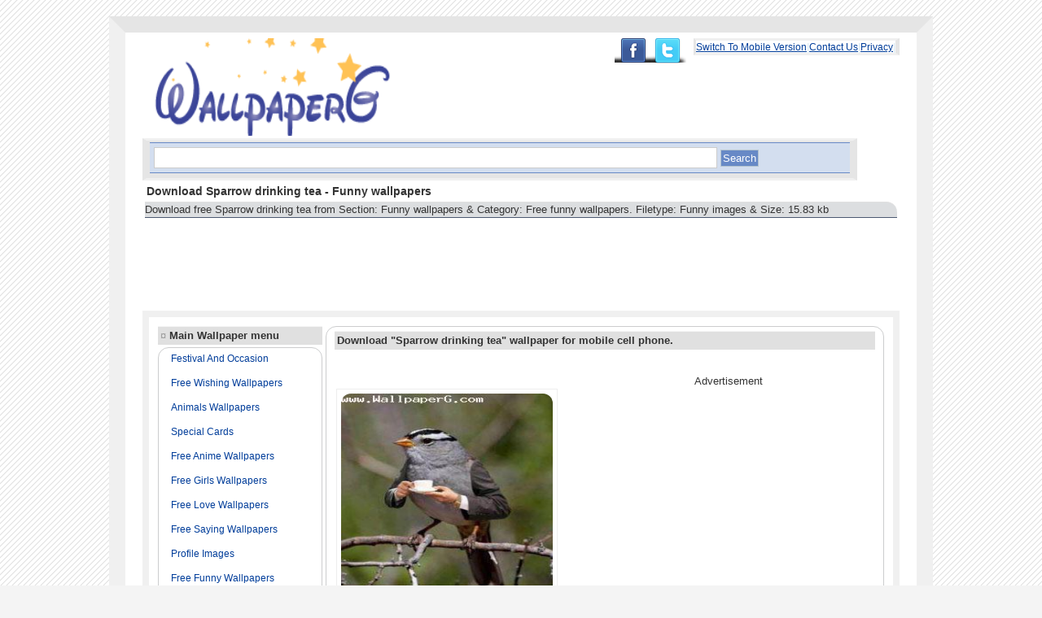

--- FILE ---
content_type: text/html; charset=utf-8
request_url: https://www.google.com/recaptcha/api2/aframe
body_size: 267
content:
<!DOCTYPE HTML><html><head><meta http-equiv="content-type" content="text/html; charset=UTF-8"></head><body><script nonce="9erkNkQMcCrnVJSDqaRpZg">/** Anti-fraud and anti-abuse applications only. See google.com/recaptcha */ try{var clients={'sodar':'https://pagead2.googlesyndication.com/pagead/sodar?'};window.addEventListener("message",function(a){try{if(a.source===window.parent){var b=JSON.parse(a.data);var c=clients[b['id']];if(c){var d=document.createElement('img');d.src=c+b['params']+'&rc='+(localStorage.getItem("rc::a")?sessionStorage.getItem("rc::b"):"");window.document.body.appendChild(d);sessionStorage.setItem("rc::e",parseInt(sessionStorage.getItem("rc::e")||0)+1);localStorage.setItem("rc::h",'1768464160147');}}}catch(b){}});window.parent.postMessage("_grecaptcha_ready", "*");}catch(b){}</script></body></html>